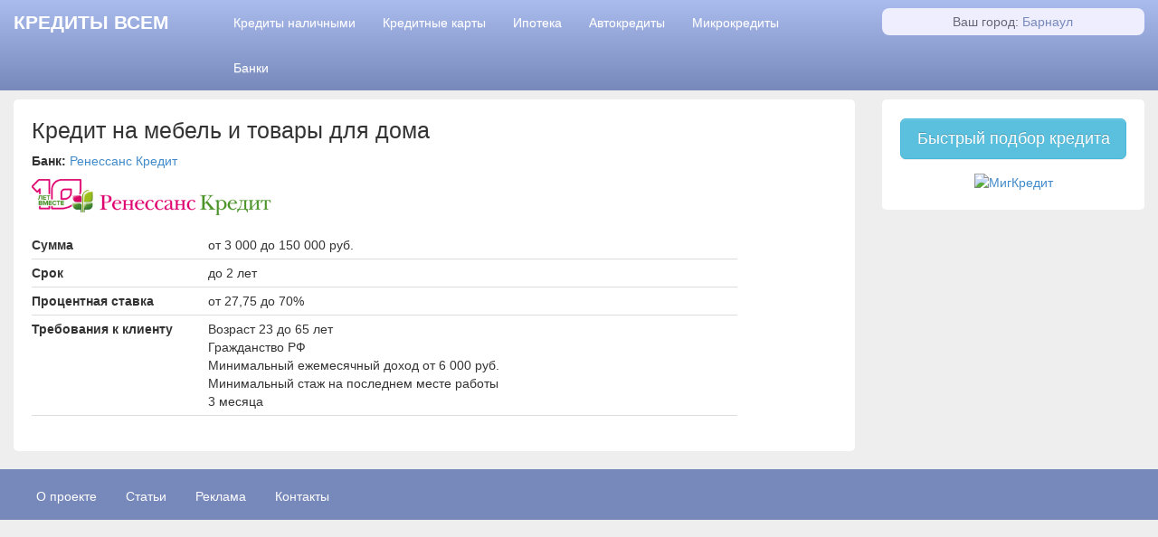

--- FILE ---
content_type: text/html; charset=utf-8
request_url: http://barnaul.kredvsem.ru/kredity-nalichnymi/kredit-na-mebel-i-tovary-dlya-doma(renessans-kredit)
body_size: 5751
content:
<!DOCTYPE html>
<html lang="en">
    <head>
        <meta charset="utf-8" />
        <title>Ренессанс Кредит. Кредит на мебель и товары для дома(ренессанс кредит) | Кредиты наличными в Барнауле. Взять кредит в банке</title>
        <link href="/favicon.ico" rel="shortcut icon" type="image/x-icon" />
        <meta name="viewport" content="width=device-width, initial-scale=1" />
        <link href="/Content/bootstrap-theme.css" rel="stylesheet"/>
<link href="/Content/bootstrap.css" rel="stylesheet"/>
<link href="/Content/prettyPhoto.css" rel="stylesheet"/>

        <link href="/Content/Site.css" rel="stylesheet"/>

        
        <script src="/Scripts/modernizr-2.5.3.js"></script>

        <link href="/Content/themes/smoothness/jquery-ui.min.css" rel="stylesheet"/>

    </head>
    <body>
        <div class="container-fluid">
            <div class="row header">
                <div class="col-md-2">
                    <button type="button" class="navbar-toggle" data-toggle="collapse" data-target=".navbar-collapse">
                        <span class="icon-bar"></span>
                        <span class="icon-bar"></span>
                        <span class="icon-bar"></span>
                    </button>
                    <a href="/" class="logo" title="КРЕДИТЫ ВСЕМ">КРЕДИТЫ ВСЕМ</a>
                </div>
                <div class="col-md-7">
                    <div class="collapse navbar-collapse">
    <ul class="nav navbar-nav navbar-custom">

            <li>
                <a href="/kredity-nalichnymi" title="Кредиты наличными в Барнауле">Кредиты наличными</a>
            </li>
            <li>
                <a href="/cards" title="Кредитные карты в Барнауле">Кредитные карты</a>
            </li>
            <li>
                <a href="/ipoteka" title="Ипотека в Барнауле">Ипотека</a>
            </li>
            <li>
                <a href="/avtokredity" title="Автокредиты в Барнауле">Автокредиты</a>
            </li>
            <li>
                <a href="/microcredit" title="Микрокредиты в Барнауле">Микрокредиты</a>
            </li>
            <li>
                <a href="/bank" title="Банки в Барнауле">Банки</a>
            </li>

    </ul>
</div>

                </div>
                <div class="col-md-3">
                    <div id="city_change">
    Ваш город: <a href="#">Барнаул</a>
</div>
<div id="city_change_window">
        <a class='city_change_item ' href='http://kredvsem.ru/' title='Банки и кредиты в Оренбурге' data-city=''>
            Оренбург
        </a>
        <a class='city_change_item ' href='http://moskva.kredvsem.ru/' title='Банки и кредиты в Москве' data-city='moskva.'>
            Москва
        </a>
        <a class='city_change_item ' href='http://peterburg.kredvsem.ru/' title='Банки и кредиты в Санкт-Петербурге' data-city='peterburg.'>
            Санкт-Петербург
        </a>
        <a class='city_change_item ' href='http://astrahan.kredvsem.ru/' title='Банки и кредиты в Астрахани' data-city='astrahan.'>
            Астрахань
        </a>
        <a class='city_change_item city_active' href='http://barnaul.kredvsem.ru/' title='Банки и кредиты в Барнауле' data-city='barnaul.'>
            Барнаул
        </a>
        <a class='city_change_item ' href='http://blagoveschensk.kredvsem.ru/' title='Банки и кредиты в Благовещенске' data-city='blagoveschensk.'>
            Благовещенск
        </a>
        <a class='city_change_item ' href='http://vladivostok.kredvsem.ru/' title='Банки и кредиты в Владивостоке' data-city='vladivostok.'>
            Владивосток
        </a>
        <a class='city_change_item ' href='http://volgograd.kredvsem.ru/' title='Банки и кредиты в Волгограде' data-city='volgograd.'>
            Волгоград
        </a>
        <a class='city_change_item ' href='http://vologda.kredvsem.ru/' title='Банки и кредиты в Вологде' data-city='vologda.'>
            Вологда
        </a>
        <a class='city_change_item ' href='http://voronej.kredvsem.ru/' title='Банки и кредиты в Воронеже' data-city='voronej.'>
            Воронеж
        </a>
        <a class='city_change_item ' href='http://ekaterinburg.kredvsem.ru/' title='Банки и кредиты в Екатеринбурге' data-city='ekaterinburg.'>
            Екатеринбург
        </a>
        <a class='city_change_item ' href='http://ijevsk.kredvsem.ru/' title='Банки и кредиты в Ижевске' data-city='ijevsk.'>
            Ижевск
        </a>
        <a class='city_change_item ' href='http://irkutsk.kredvsem.ru/' title='Банки и кредиты в Иркутске' data-city='irkutsk.'>
            Иркутск
        </a>
        <a class='city_change_item ' href='http://kazan.kredvsem.ru/' title='Банки и кредиты в Казани' data-city='kazan.'>
            Казань
        </a>
        <a class='city_change_item ' href='http://kamensk.kredvsem.ru/' title='Банки и кредиты в Каменск-Уральском' data-city='kamensk.'>
            Каменск-Уральский
        </a>
        <a class='city_change_item ' href='http://kemerovo.kredvsem.ru/' title='Банки и кредиты в Кемерово' data-city='kemerovo.'>
            Кемерово
        </a>
        <a class='city_change_item ' href='http://kirov.kredvsem.ru/' title='Банки и кредиты в Кирове' data-city='kirov.'>
            Киров
        </a>
        <a class='city_change_item ' href='http://kostroma.kredvsem.ru/' title='Банки и кредиты в Костроме' data-city='kostroma.'>
            Кострома
        </a>
        <a class='city_change_item ' href='http://krasnodar.kredvsem.ru/' title='Банки и кредиты в Краснодаре' data-city='krasnodar.'>
            Краснодар
        </a>
        <a class='city_change_item ' href='http://krasnojarsk.kredvsem.ru/' title='Банки и кредиты в Красноярске' data-city='krasnojarsk.'>
            Красноярск
        </a>
        <a class='city_change_item ' href='http://lipeck.kredvsem.ru/' title='Банки и кредиты в Липецке' data-city='lipeck.'>
            Липецк
        </a>
        <a class='city_change_item ' href='http://mahachkala.kredvsem.ru/' title='Банки и кредиты в Махачкале' data-city='mahachkala.'>
            Махачкала
        </a>
        <a class='city_change_item ' href='http://chelny.kredvsem.ru/' title='Банки и кредиты в Набережных Челнах' data-city='chelny.'>
            Набережные Челны
        </a>
        <a class='city_change_item ' href='http://novgorod.kredvsem.ru/' title='Банки и кредиты в Нижнем Новгороде' data-city='novgorod.'>
            Нижний Новгород
        </a>
        <a class='city_change_item ' href='http://novokuzneck.kredvsem.ru/' title='Банки и кредиты в Новокузнецке' data-city='novokuzneck.'>
            Новокузнецк
        </a>
        <a class='city_change_item ' href='http://novosibirsk.kredvsem.ru/' title='Банки и кредиты в Новосибирске' data-city='novosibirsk.'>
            Новосибирск
        </a>
        <a class='city_change_item ' href='http://omsk.kredvsem.ru/' title='Банки и кредиты в Омске' data-city='omsk.'>
            Омск
        </a>
        <a class='city_change_item ' href='http://penza.kredvsem.ru/' title='Банки и кредиты в Пензе' data-city='penza.'>
            Пенза
        </a>
        <a class='city_change_item ' href='http://perm.kredvsem.ru/' title='Банки и кредиты в Перми' data-city='perm.'>
            Пермь
        </a>
        <a class='city_change_item ' href='http://pushkino.kredvsem.ru/' title='Банки и кредиты в Пушкино' data-city='pushkino.'>
            Пушкино
        </a>
        <a class='city_change_item ' href='http://rostov.kredvsem.ru/' title='Банки и кредиты в Ростове-на-Дону' data-city='rostov.'>
            Ростов-на-Дону
        </a>
        <a class='city_change_item ' href='http://ryazan.kredvsem.ru/' title='Банки и кредиты в Рязани' data-city='ryazan.'>
            Рязань
        </a>
        <a class='city_change_item ' href='http://samara.kredvsem.ru/' title='Банки и кредиты в Самаре' data-city='samara.'>
            Самара
        </a>
        <a class='city_change_item ' href='http://saratov.kredvsem.ru/' title='Банки и кредиты в Саратове' data-city='saratov.'>
            Саратов
        </a>
        <a class='city_change_item ' href='http://smolensk.kredvsem.ru/' title='Банки и кредиты в Смоленске' data-city='smolensk.'>
            Смоленск
        </a>
        <a class='city_change_item ' href='http://tolyatti.kredvsem.ru/' title='Банки и кредиты в Тольятти' data-city='tolyatti.'>
            Тольятти
        </a>
        <a class='city_change_item ' href='http://tomsk.kredvsem.ru/' title='Банки и кредиты в Томске' data-city='tomsk.'>
            Томск
        </a>
        <a class='city_change_item ' href='http://tula.kredvsem.ru/' title='Банки и кредиты в Туле' data-city='tula.'>
            Тула
        </a>
        <a class='city_change_item ' href='http://tumen.kredvsem.ru/' title='Банки и кредиты в Тюмени' data-city='tumen.'>
            Тюмень
        </a>
        <a class='city_change_item ' href='http://ulyanovsk.kredvsem.ru/' title='Банки и кредиты в Ульяновске' data-city='ulyanovsk.'>
            Ульяновск
        </a>
        <a class='city_change_item ' href='http://ufa.kredvsem.ru/' title='Банки и кредиты в Уфе' data-city='ufa.'>
            Уфа
        </a>
        <a class='city_change_item ' href='http://habarovsk.kredvsem.ru/' title='Банки и кредиты в Хабаровске' data-city='habarovsk.'>
            Хабаровск
        </a>
        <a class='city_change_item ' href='http://chelyabinsk.kredvsem.ru/' title='Банки и кредиты в Челябинске' data-city='chelyabinsk.'>
            Челябинск
        </a>
        <a class='city_change_item ' href='http://cherepovec.kredvsem.ru/' title='Банки и кредиты в Череповце' data-city='cherepovec.'>
            Череповец
        </a>
        <a class='city_change_item ' href='http://yaroslavl.kredvsem.ru/' title='Банки и кредиты в Ярославле' data-city='yaroslavl.'>
            Ярославль
        </a>
</div>
                </div>
            </div>
            <div class="row" style="margin-top:10px;">
                <div class="col-md-9">
                    <div class="main">
                        

<h1>Кредит на мебель и товары для дома</h1>

<div class="clearfix">
    <div class="itemview-left">
        <div class="itemview-bank">
            <span>Банк:</span> <a href="/bank/renessans-kredit">Ренессанс Кредит</a>
        </div>
            <a href="/bank/renessans-kredit" class="itemview-pic">
                <img src='/Images/19s.gif' alt='' />
            </a>
    </div>
    <div class="itemview-desc">
        <div class="itemview-tags">
        </div>
        
    </div>
</div>

<table class="itemview-params">
        <tr>
            <td class="itemview-params-caption">Сумма</td>
            <td class="space"></td>
            <td>от 3 000 до 150 000 руб.</td>
        </tr>
        <tr>
            <td class="itemview-params-caption">Срок</td>
            <td class="space"></td>
            <td>до 2 лет</td>
        </tr>
        <tr>
            <td class="itemview-params-caption">Процентная ставка</td>
            <td class="space"></td>
            <td>от 27,75 до 70%</td>
        </tr>
        <tr>
            <td class="itemview-params-caption">Требования к клиенту</td>
            <td class="space"></td>
            <td>Возраст 23 до 65 лет<br />Гражданство РФ<br />Минимальный ежемесячный доход от 6 000 руб.<br />Минимальный стаж на последнем месте работы<br />3 месяца</td>
        </tr>
</table>

<div class="itemview-text clearfix">
    
</div>


                    </div>
                </div>
                <div class="col-md-3">
                    <div class="right">
                        <h2 id="btnCreditSelection" class="btn btn-info btn-lg btn-block" style="margin-bottom:15px;white-space:normal;">Быстрый подбор кредита</h2>
<form action="/search" id="creditSelectionForm" method="get">    <div class="form-group">
        <label class="control-label" for="CategoryId">Категория</label>
        <select class="form-control" data-val="true" data-val-number="&#39;Категория&#39; должно быть числом" data-val-required="The Категория field is required." id="CategoryId" name="CategoryId"><option selected="selected" value="1">Кредиты наличными</option>
<option value="2">Кредитные карты</option>
<option value="3">Автокредиты</option>
<option value="4">Ипотека</option>
</select>
    </div>
    <div class="form-group">
        <label class="control-label" for="Sum">Сумма кредита</label>
        <div class="input-group">
            <input class="form-control" data-val="true" data-val-number="&#39;Сумма кредита&#39; должно быть числом" data-val-range="Неверный формат" data-val-range-max="1.79769313486232E+308" data-val-range-min="0" data-val-required="Введите сумму" id="Sum" name="Sum" type="text" value="0" />
            <div class="input-group-addon">руб.</div>
        </div>
        <span class="field-validation-valid" data-valmsg-for="Sum" data-valmsg-replace="true"></span>
    </div>
    <div class="form-group">
        <label class="control-label" for="Term">Срок кредита</label>
        <input class="form-control" data-val="true" data-val-number="&#39;Срок кредита&#39; должно быть числом" data-val-range="Неверный формат" data-val-range-max="2147483647" data-val-range-min="0" data-val-required="Введите срок" id="Term" name="Term" type="text" value="0" />
        <span class="field-validation-valid" data-valmsg-for="Term" data-valmsg-replace="true"></span>
        <select class="form-control" data-val="true" data-val-number="&#39;TermForm&#39; должно быть числом" data-val-required="The TermForm field is required." id="TermForm" name="TermForm"><option selected="selected" value="1">лет</option>
<option value="2">месяцев</option>
</select>
    </div>
    <div class="form-group">
        <p class="form-control-static">Процентная ставка</p>
        <div class="input-group">
            <div class="input-group-addon">от</div>
            <input class="form-control" data-val="true" data-val-number="&#39;от&#39; должно быть числом" data-val-range="Допустимые значения от 0 до 100" data-val-range-max="100" data-val-range-min="0" data-val-required="Введите ставку" id="PercentRateFrom" name="PercentRateFrom" type="text" value="0" />
            <div class="input-group-addon">%</div>
        </div>
        <span class="field-validation-valid" data-valmsg-for="PercentRateFrom" data-valmsg-replace="true"></span>
        <div class="input-group">
            <div class="input-group-addon">до</div>
            <input class="form-control" data-val="true" data-val-number="&#39;до&#39; должно быть числом" data-val-range="Допустимые значения от 0 до 100" data-val-range-max="100" data-val-range-min="0" data-val-required="Введите ставку" id="PercentRateTo" name="PercentRateTo" type="text" value="100" />
            <div class="input-group-addon">%</div>
        </div>
        <span class="field-validation-valid" data-valmsg-for="PercentRateTo" data-valmsg-replace="true"></span>
    </div>
    <div class="form-group" style="text-align:center">
        <input type="submit" class="btn btn-default" value="Подобрать" />
    </div>
</form>
                        <p style="text-align: center;">
	<a href="http://ad.admitad.com/goto/54e67e239fa9ee8138e96f1a920894/" rel="nofollow" target="_blank"><img alt="МигКредит" border="0" height="240" src="http://ad.admitad.com/b/54e67e239fa9ee8138e96f1a920894/" width="290" /> </a> <!-- /admitad.banner --><!-- admitad.banner: c457ca9a5fa9ee8138e9cb39f7ffa1 MoneyMan --></p>

                    </div>
                </div>
            </div>
            <div class="row footer">
                <div class="col-md-12 text-center">
                    <ul class="nav nav-pills">

        <li>
            <a href="/pages/about" title="О проекте">О проекте</a>
        </li>
        <li>
            <a href="/pages/articles" title="Статьи">Статьи</a>
        </li>
        <li>
            <a href="/pages/reklama" title="Реклама">Реклама</a>
        </li>
        <li>
            <a href="/pages/contacts" title="Контакты">Контакты</a>
        </li>

</ul>

                </div>
            </div>
        </div>

        <script src="/Scripts/jquery-1.9.0.js"></script>
<script src="/Scripts/jquery-1.9.1.js"></script>
<script src="/Scripts/jquery.cookie.js"></script>

        <script src="/Scripts/jquery-ui-1.11.1.js"></script>
<script src="/Scripts/ui.datepicker-ru.js"></script>

        <script src="/Scripts/jquery.validate.js"></script>
<script src="/Scripts/jquery.validate.unobtrusive.js"></script>
<script src="/Scripts/jquery.validate.fix.js"></script>

        <script src="/Scripts/jquery.prettyPhoto.js"></script>
<script src="/Scripts/initPrettyPhoto.js"></script>

        <script src="/Scripts/bootstrap-collapse.js"></script>
<script src="/Scripts/bootstrap.js"></script>

        <script src="/Scripts/common.js"></script>

        

<!-- Yandex.Metrika counter -->
<script type="text/javascript">
    (function (d, w, c) {
        (w[c] = w[c] || []).push(function () {
            try {
                w.yaCounter21367201 = new Ya.Metrika({
                    id: 21367201,
                    webvisor: true,
                    clickmap: true,
                    trackLinks: true,
                    accurateTrackBounce: true
                });
            } catch (e) { }
        });

        var n = d.getElementsByTagName("script")[0],
            s = d.createElement("script"),
            f = function () { n.parentNode.insertBefore(s, n); };
        s.type = "text/javascript";
        s.async = true;
        s.src = (d.location.protocol == "https:" ? "https:" : "http:") + "//mc.yandex.ru/metrika/watch.js";

        if (w.opera == "[object Opera]") {
            d.addEventListener("DOMContentLoaded", f, false);
        } else { f(); }
    })(document, window, "yandex_metrika_callbacks");
</script>
<noscript><div><img src="//mc.yandex.ru/watch/21367201" style="position:absolute; left:-9999px;" alt="" /></div></noscript>
<!-- /Yandex.Metrika counter -->

<script type="text/javascript">
    (function (i, s, o, g, r, a, m) {
        i['GoogleAnalyticsObject'] = r; i[r] = i[r] || function () {
            (i[r].q = i[r].q || []).push(arguments)
        }, i[r].l = 1 * new Date(); a = s.createElement(o),
  m = s.getElementsByTagName(o)[0]; a.async = 1; a.src = g; m.parentNode.insertBefore(a, m)
    })(window, document, 'script', '//www.google-analytics.com/analytics.js', 'ga');

    ga('create', 'UA-40769924-2', 'kredvsem.ru');
    ga('send', 'pageview');

</script>

    </body>
</html>


--- FILE ---
content_type: text/css
request_url: http://barnaul.kredvsem.ru/Content/Site.css
body_size: 2708
content:
body {
    height: 100%;
    background-color: #eee;
}

td {
    padding:5px 0;
}

td.caption {
    padding-right:30px;
    color:#888;
}

td.space {
    width:5%;
}

.wrapper {
    min-height: 100%;
    height: auto !important;
    height: 100%;
    margin: 0 auto -4em;
}

.header
{
    z-index:10;
    background: linear-gradient(to top, #78b, #abe);
}

    .header a {
        color:#fff;
    }

.logo
{
    display:block;
    padding:10px 0;
    font-weight:bold;
    font-size:1.5em;
    color:#fff;
    text-decoration:none;
}
.logo:hover {
    color:#fff;
    text-decoration:none;
}

.footer {
    padding-bottom:10px;
    height: 4em;
    background: #78b;
}

    .footer a {
        color:#fff;
    }

.clearfix:after {
    content: ".";
    visibility: hidden;
    display: block;
    height: 0;
    clear: both;
}

.abzac
{
    margin:1rem 0 0.8rem;
    text-indent: 3rem;
    text-align:justify;
}

.advPhoto
{
    position:relative;
    float:left;
    width:250px;
    height:200px;
    overflow:hidden;
    margin:0 5px 6px 5px;
}

.removePhoto
{
    width:11px;
    height:11px;
    cursor:pointer;
    position:absolute;
    top:0px;
    right:0px;
    background:url('images/removePhoto.png');
    z-index:1000;
}


/* styles for validation helpers */
.field-validation-error {
    color: #e80c4d;
    font-weight: bold;
}

.field-validation-valid {
    display: none;
}

input.input-validation-error {
    border: 1px solid #e80c4d;
}

input[type="checkbox"].input-validation-error {
    border: 0 none;
}

.validation-summary-errors {
    color: #e80c4d;
    font-weight: bold;
    font-size: 1.1em;
}

.validation-summary-valid {
    display: none;
}


/*#region CityChange */

#city_change {
    margin:9px 0;
    padding: 5px 15px;
    text-align: center;
    color: #667;
    background: #eef;
    -webkit-border-radius: 8px;
    -moz-border-radius: 8px;
    border-radius: 8px;
}
    #city_change > a {
        color:#78b;
    }
#city_change_window
{
    display:none;
    position:absolute;
    right:0px;
    top:2.5em;
    padding:10px;
    width:320px;
    z-index:100;
    background:#9ad;
    border:1px solid #abe;
    -webkit-border-radius: 8px;
    -moz-border-radius: 8px;
    border-radius: 8px;
    -webkit-column-count:2;  
    -moz-column-count:2;  
    column-count:3;  
}

#city_change_window a:hover{
    background:#bcf;
}

.city_change_item
{
    display:block;
    width:100px;
    font-size:12px;
    color:#eee;
}

#city_change_window>.city_active
{
    color:#ff0;
}

/*#endregion */


/*#region Item */

.ci-container{
    text-align: justify;
}

.ci-container:after {
    content: '';
    width: 100%;
    display: inline-block;
    font-size: 0;
    line-height: 0
}

.ci
{
    position: relative;
    display: inline-block;
    *display: inline;
    vertical-align: top;
    zoom: 1;
    width: 100%;
    margin-bottom:15px;
    padding-bottom:5px;
    border:1px solid #78b;
    border-radius: 5px;
    text-align:left;
}

.ci-content
{
    position:relative;
    margin:10px 10px 0;    
}

.ci-caption
{
    padding:8px 8px 0 8px;
    background:#89c;
    border-top-right-radius: 3px 3px 0 0;
    font-weight:bold; 
}

.ci-caption a
{
    text-decoration:none;
    color:#fff;
}
.ci-caption a:hover
{
    color:#ccf;
}

.ci-bank
{
    float:right;
    padding:5px;
    width:25%;
    background:#fff;
    text-align:center;
    border-radius:5px 5px 0 0;
}
.ci-bank a
{
    color:#777;
}

.ci-img
{
    float:right;
    margin-right:2%;
    width:21%;
}
.ci-img img
{
    width:100%;
}

.ci-params {
    margin:1em 0 1em 5%;
}

.ci-params tr {
    vertical-align:top;
    border-bottom:1px solid #ddd;
}

.ci-updated{
    margin-right:10px;
    text-align:right;
}
.ci-updated span{
    display:inline-block;
    padding:2px;
    color:#777;
    font-size:0.8em;
}

/*#endregion */


/*#region ItemView */

.itemview-left {
    float:left;
    margin-right:5%;
    width:30%;
}

.itemview-pic img {
    width:100%;
}

.itemview-bank {
    margin-bottom:10px;
}

.itemview-bank > span {
    font-weight:bold;
}

.itemview-desc {
    float:left;
    width:65%;
}

.itemview-text {
    margin-bottom:15px;
}

.itemview-tag{
    display:inline-block;
    background:#eee;
    margin:4px 4px 0 0;
    padding:4px 8px;
    border-radius: 4px;
    color:#444;
}

.itemview-params {
    margin:1em 0;
}

.itemview-params tr {
    vertical-align:top;
    border-bottom:1px solid #ddd;
}

.itemview-params-caption {
    width:20%;
    font-weight:bold;
}

/*#endregion */


/*#region PagePreview */

.page-preview-container {
    padding-top:15px;
}

.page-preview {
    margin-bottom:15px;
    padding-bottom:15px;
    box-shadow:0px 4px 2px -2px rgba(0,0,0,0.2);
}

.page-preview-date {
    float:right;
    padding:4px;
    border-radius:3px;
    font-size:0.8em;
    background:#def;
    color:#555;
}

.page-preview-name {
    display:block;
    margin-bottom:10px;
    font-size:1.3em;
}

.page-preview-pic img {
    float:left;
    margin-right:1%;
    width:25%;
}

.page-preview-more {
    text-align:right;
}

.page-preview-more a {
    display:inline-block;
    padding:5px;
    border-radius:5px;
    background:#9ae;
    font-size:0.8em;
    color:#fff;
}

    .page-preview-more a:hover {
        background:#cdf;
    }

/*#endregion */


/*#region Page */

.page-name {
    margin-left:3rem;
}

.page-date {
    float:right;
    margin-top:15px;
    padding:4px;
    border-radius:3px;
    font-size:0.8em;
    background:#def;
    color:#555;
}

.page-pic img {
    float:left;
    margin-right:1%;
    width:25%;
}

/*#endregion */


/*#region Bank */

.bank-container{
    text-align: justify;
    padding-top:15px;
}

.bank-container:after {
    content: '';
    width: 100%;
    display: inline-block;
    font-size: 0;
    line-height: 0
}

.bank
{
    position: relative;
    display: inline-block;
    *display: inline;
    vertical-align: top;
    zoom: 1;
    width: 23%;
    margin-bottom:15px;
    padding-bottom:5px;
    padding:10px;
    border-radius:5px;
    text-align:left;
    background:#f5f5ff;
}

@media (max-width:750px) {
    .bank {
        width: 30%;
    }
}

@media (max-width:550px) {
    .bank {
        width: 46%;
    }
}

@media (max-width:400px) {
    .bank {
        width: 98%;
    }
}

.bank-links {
    margin-top:10px;
}

.bank-links a {
    display:block;
}

/*#endregion */


/*#region BankView */

.bankview-name {
    margin-left:3rem;
}

.bankview-pic img {
    float:left;
    margin-right:1%;
    width:25%;
}

.bankview-desc > table {
    margin:0 auto;
    min-width:60%;
}

.bankview-desc > table tr {
    border-bottom:1px solid #ddd;
}

.bankview-table-info {
    margin:15px auto 0;
    width:50%;
}

/*#endregion */

a.disabled {
    pointer-events:none;
    color:grey
}

.main, .right
{
    margin-bottom:20px;
    padding:1px 20px 10px;
    background:#fff;
    -webkit-border-radius:5px;
    -moz-border-radius:5px;
    border-radius:5px;
}

.right img {
    max-width:100%;
}

.block_info
{
    width:300px;
    float:right;
    padding:4px;
    border:1px solid #99a;
    margin:0 0 5px 20px;
}
.block_info_title
{
    margin-bottom:5px;
    padding:4px;
    font-weight:bold;
    background:#eee;
    border:1px solid #bbc;
}

#creditSelectionForm {
    display:none;
}

#accordion {
    text-align:justify;
}

    #accordion table {
        margin-top:15px;
    }


.text-block {
    display:inline-block;
    vertical-align:top;
    margin: 1%;
    padding: 10px;
    width: 47%;
    box-shadow:3px 3px 8px #999;
}

@media (max-width:800px) {
    .text-block {
        width: 97%;
    }
}

.color1 {
    background: linear-gradient(to bottom, #fef 0%,#faf 100%);
}

.color2 {
    background: linear-gradient(to bottom, #efe 0%,#afa 100%);
}

.color3 {
    background: linear-gradient(to bottom, #eef 0%,#aaf 100%);
}

.color4 {
    background: linear-gradient(to bottom, #fee 0%,#faa 100%);
}

.color5 {
    background: linear-gradient(to bottom, #ffe 0%,#ffa 100%);
}

.color6 {
    background: linear-gradient(to bottom, #eff 0%,#aff 100%);
}

.color7 {
    background: linear-gradient(to bottom, #eee 0%,#aaa 100%);
}

.color8 {
    background: linear-gradient(to bottom, #fcb 0%,#fc8 100%);
}


--- FILE ---
content_type: application/javascript
request_url: http://barnaul.kredvsem.ru/Scripts/initPrettyPhoto.js
body_size: 1928
content:
    function initPrettyPhoto() {
        $("a[rel^='prettyPhoto']").prettyPhoto({
            animation_speed: 'fast', /* fast/slow/normal */
            slideshow: 5000, /* false OR interval time in ms */
            autoplay_slideshow: false, /* true/false */
            opacity: 0.80, /* Value between 0 and 1 */
            show_title: true, /* true/false */
            allow_resize: true, /* Resize the photos bigger than viewport. true/false */
            default_width: 800,
            default_height: 600,
            counter_separator_label: '/', /* The separator for the gallery counter 1 "of" 2 */
            theme: 'pp_default', /* light_rounded / dark_rounded / light_square / dark_square / facebook */
            horizontal_padding: 20, /* The padding on each side of the picture */
            hideflash: false, /* Hides all the flash object on a page, set to TRUE if flash appears over prettyPhoto */
            wmode: 'opaque', /* Set the flash wmode attribute */
            autoplay: true, /* Automatically start videos: True/False */
            modal: false, /* If set to true, only the close button will close the window */
            deeplinking: true, /* Allow prettyPhoto to update the url to enable deeplinking. */
            overlay_gallery: true, /* If set to true, a gallery will overlay the fullscreen image on mouse over */
            keyboard_shortcuts: true, /* Set to false if you open forms inside prettyPhoto */
            changepicturecallback: function () { }, /* Called everytime an item is shown/changed */
            callback: function () { }, /* Called when prettyPhoto is closed */
            ie6_fallback: true,
            markup: '<div class="pp_pic_holder"> \
						    <div class="ppt">&nbsp;</div> \
						    <div class="pp_top"> \
							    <div class="pp_left"></div> \
							    <div class="pp_middle"></div> \
							    <div class="pp_right"></div> \
						    </div> \
						    <div class="pp_content_container"> \
							    <div class="pp_left"> \
							    <div class="pp_right"> \
								    <div class="pp_content"> \
									    <div class="pp_loaderIcon"></div> \
									    <div class="pp_fade"> \
										    <a href="#" class="pp_expand" title="Expand the image">Expand</a> \
										    <div class="pp_hoverContainer"> \
											    <a class="pp_next" href="#">next</a> \
											    <a class="pp_previous" href="#">previous</a> \
										    </div> \
										    <div id="pp_full_res"></div> \
										    <div class="pp_details"> \
											    <div class="pp_nav"> \
												    <a href="#" class="pp_arrow_previous">Previous</a> \
												    <p class="currentTextHolder">0/0</p> \
												    <a href="#" class="pp_arrow_next">Next</a> \
											    </div> \
											    <!--<p class="pp_description"></p>--> \
											    {pp_social} \
											    <a class="pp_close" href="#">Close</a> \
										    </div> \
									    </div> \
								    </div> \
							    </div> \
							    </div> \
						    </div> \
						    <div class="pp_bottom"> \
							    <div class="pp_left"></div> \
							    <div class="pp_middle"></div> \
							    <div class="pp_right"></div> \
						    </div> \
					    </div> \
					    <div class="pp_overlay"></div>',
            gallery_markup: '<div class="pp_gallery"> \
								    <a href="#" class="pp_arrow_previous">Previous</a> \
								    <div> \
									    <ul> \
										    {gallery} \
									    </ul> \
								    </div> \
								    <a href="#" class="pp_arrow_next">Next</a> \
							    </div>',
            image_markup: '<img id="fullResImage" src="{path}" />',
            flash_markup: '<object classid="clsid:D27CDB6E-AE6D-11cf-96B8-444553540000" width="{width}" height="{height}"><param name="wmode" value="{wmode}" /><param name="allowfullscreen" value="true" /><param name="allowscriptaccess" value="always" /><param name="movie" value="{path}" /><embed src="{path}" type="application/x-shockwave-flash" allowfullscreen="true" allowscriptaccess="always" width="{width}" height="{height}" wmode="{wmode}"></embed></object>',
            quicktime_markup: '<object classid="clsid:02BF25D5-8C17-4B23-BC80-D3488ABDDC6B" codebase="http://www.apple.com/qtactivex/qtplugin.cab" height="{height}" width="{width}"><param name="src" value="{path}"><param name="autoplay" value="{autoplay}"><param name="type" value="video/quicktime"><embed src="{path}" height="{height}" width="{width}" autoplay="{autoplay}" type="video/quicktime" pluginspage="http://www.apple.com/quicktime/download/"></embed></object>',
            iframe_markup: '<iframe src ="{path}" width="{width}" height="{height}" frameborder="no"></iframe>',
            inline_markup: '<div class="pp_inline">{content}</div>',
            custom_markup: '',
            social_tools: ''
        });
    }

--- FILE ---
content_type: application/javascript
request_url: http://barnaul.kredvsem.ru/Scripts/common.js
body_size: 801
content:
function Common() {
    var _this = this;
    this.loginAjax = "/Login/Ajax";
   
    this.init = function () {
        initPrettyPhoto();

        $('#city_change a').hover(function () {
            $('#city_change_window').slideDown();
        });

        $('#city_change_window').mouseleave(function () {
            $(this).slideUp();
        });

        if (location.href.indexOf("/search") >= 0)
            $('#btnCreditSelection').next('form').show();
        $('#btnCreditSelection').click(function () {
            $(this).next('form').slideToggle(500, "easeOutCubic");
        });

        $("#creditSelectionForm input[type=submit]").click(function (e) {
            var validator = $("#creditSelectionForm").validate();
            if (validator.numberOfInvalids() > 0) {
                $(this).css('background', '#faa');
                return false;
            }
        });

        $("#accordion").accordion({
            heightStyle: "content",
            active: false,
            collapsible: true
        });

        /* Раскраска блоков текста с класом text-block */
        var textblocks = $('.text-block');
        for (var i = 0; i < textblocks.length; i++) {
            $(textblocks[i]).addClass('color' + (i + 1));
        }
    }
}

var common = null;
$().ready(function () {
    common = new Common();
    common.init();
});
